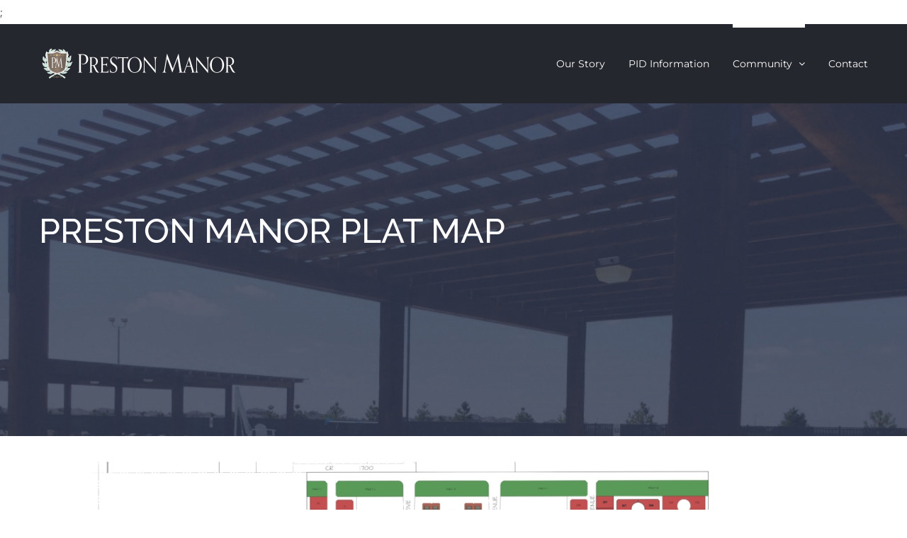

--- FILE ---
content_type: text/html; charset=UTF-8
request_url: https://www.prestonmanor.com/plat-map/
body_size: 8167
content:
<!DOCTYPE html>
<html class="avada-html-layout-wide avada-html-header-position-top avada-is-100-percent-template" lang="en-US" prefix="og: http://ogp.me/ns# fb: http://ogp.me/ns/fb#">
<head>
	<meta http-equiv="X-UA-Compatible" content="IE=edge" />
	<meta http-equiv="Content-Type" content="text/html; charset=utf-8"/>
	<meta name="viewport" content="width=device-width, initial-scale=1" />
	<title>Plat Map &#8211; Preston Manor</title>
<meta name='robots' content='max-image-preview:large' />
<link rel='dns-prefetch' href='//s.w.org' />
<link rel="alternate" type="application/rss+xml" title="Preston Manor &raquo; Feed" href="https://www.prestonmanor.com/feed/" />
<link rel="alternate" type="application/rss+xml" title="Preston Manor &raquo; Comments Feed" href="https://www.prestonmanor.com/comments/feed/" />
		
		
		
		
				
		<meta property="og:title" content="Plat Map"/>
		<meta property="og:type" content="article"/>
		<meta property="og:url" content="https://www.prestonmanor.com/plat-map/"/>
		<meta property="og:site_name" content="Preston Manor"/>
		<meta property="og:description" content="PRESTON MANOR PLAT MAP
        DOWNLOAD PLAT MAP   DOWNLOAD COVENANTS, CONDITIONS &amp; RESTRICTIONS"/>

									<meta property="og:image" content="https://www.prestonmanor.com/wp-content/uploads/2017/04/PM-Logo.png"/>
									<script type="text/javascript">
			window._wpemojiSettings = {"baseUrl":"https:\/\/s.w.org\/images\/core\/emoji\/13.1.0\/72x72\/","ext":".png","svgUrl":"https:\/\/s.w.org\/images\/core\/emoji\/13.1.0\/svg\/","svgExt":".svg","source":{"concatemoji":"https:\/\/www.prestonmanor.com\/wp-includes\/js\/wp-emoji-release.min.js?ver=5.8.12"}};
			!function(e,a,t){var n,r,o,i=a.createElement("canvas"),p=i.getContext&&i.getContext("2d");function s(e,t){var a=String.fromCharCode;p.clearRect(0,0,i.width,i.height),p.fillText(a.apply(this,e),0,0);e=i.toDataURL();return p.clearRect(0,0,i.width,i.height),p.fillText(a.apply(this,t),0,0),e===i.toDataURL()}function c(e){var t=a.createElement("script");t.src=e,t.defer=t.type="text/javascript",a.getElementsByTagName("head")[0].appendChild(t)}for(o=Array("flag","emoji"),t.supports={everything:!0,everythingExceptFlag:!0},r=0;r<o.length;r++)t.supports[o[r]]=function(e){if(!p||!p.fillText)return!1;switch(p.textBaseline="top",p.font="600 32px Arial",e){case"flag":return s([127987,65039,8205,9895,65039],[127987,65039,8203,9895,65039])?!1:!s([55356,56826,55356,56819],[55356,56826,8203,55356,56819])&&!s([55356,57332,56128,56423,56128,56418,56128,56421,56128,56430,56128,56423,56128,56447],[55356,57332,8203,56128,56423,8203,56128,56418,8203,56128,56421,8203,56128,56430,8203,56128,56423,8203,56128,56447]);case"emoji":return!s([10084,65039,8205,55357,56613],[10084,65039,8203,55357,56613])}return!1}(o[r]),t.supports.everything=t.supports.everything&&t.supports[o[r]],"flag"!==o[r]&&(t.supports.everythingExceptFlag=t.supports.everythingExceptFlag&&t.supports[o[r]]);t.supports.everythingExceptFlag=t.supports.everythingExceptFlag&&!t.supports.flag,t.DOMReady=!1,t.readyCallback=function(){t.DOMReady=!0},t.supports.everything||(n=function(){t.readyCallback()},a.addEventListener?(a.addEventListener("DOMContentLoaded",n,!1),e.addEventListener("load",n,!1)):(e.attachEvent("onload",n),a.attachEvent("onreadystatechange",function(){"complete"===a.readyState&&t.readyCallback()})),(n=t.source||{}).concatemoji?c(n.concatemoji):n.wpemoji&&n.twemoji&&(c(n.twemoji),c(n.wpemoji)))}(window,document,window._wpemojiSettings);
		</script>
		<style type="text/css">
img.wp-smiley,
img.emoji {
	display: inline !important;
	border: none !important;
	box-shadow: none !important;
	height: 1em !important;
	width: 1em !important;
	margin: 0 .07em !important;
	vertical-align: -0.1em !important;
	background: none !important;
	padding: 0 !important;
}
</style>
	<link rel='stylesheet' id='rs-plugin-settings-css'  href='https://www.prestonmanor.com/wp-content/plugins/revslider/public/assets/css/rs6.css?ver=6.1.0' type='text/css' media='all' />
<style id='rs-plugin-settings-inline-css' type='text/css'>
#rs-demo-id {}
</style>
<link rel='stylesheet' id='avada-stylesheet-css'  href='https://www.prestonmanor.com/wp-content/themes/Avada/assets/css/style.min.css?ver=6.1.0' type='text/css' media='all' />
<link rel='stylesheet' id='child-style-css'  href='https://www.prestonmanor.com/wp-content/themes/Avada-Child-Theme/style.css?ver=5.8.12' type='text/css' media='all' />
<!--[if IE]>
<link rel='stylesheet' id='avada-IE-css'  href='https://www.prestonmanor.com/wp-content/themes/Avada/assets/css/ie.min.css?ver=6.1.0' type='text/css' media='all' />
<style id='avada-IE-inline-css' type='text/css'>
.avada-select-parent .select-arrow{background-color:#373d4d}
.select-arrow{background-color:#373d4d}
</style>
<![endif]-->
<link rel='stylesheet' id='fusion-dynamic-css-css'  href='https://www.prestonmanor.com/wp-content/uploads/fusion-styles/86cf75a638b42bcb0343a42c0c0835e3.min.css?ver=2.1' type='text/css' media='all' />
<script type='text/javascript' src='https://www.prestonmanor.com/wp-includes/js/jquery/jquery.min.js?ver=3.6.0' id='jquery-core-js'></script>
<script type='text/javascript' src='https://www.prestonmanor.com/wp-includes/js/jquery/jquery-migrate.min.js?ver=3.3.2' id='jquery-migrate-js'></script>
<script type='text/javascript' src='https://www.prestonmanor.com/wp-content/plugins/revslider/public/assets/js/revolution.tools.min.js?ver=6.0' id='tp-tools-js'></script>
<script type='text/javascript' src='https://www.prestonmanor.com/wp-content/plugins/revslider/public/assets/js/rs6.min.js?ver=6.1.0' id='revmin-js'></script>
<script type='text/javascript' id='image_zoom-frontend-js-extra'>
/* <![CDATA[ */
var IZ = {"options":{"lensShape":"square","zoomType":"lens","lensSize":300,"borderSize":1,"borderColour":"#ffffff","cursor":"zoom-in","lensFadeIn":500,"lensFadeOut":500,"tint":"true","tintColour":"#ffffff","tintOpacity":0.1,"customText":"","customTextSize":12,"customTextColor":"#cccccc","customTextVAlign":"bottom","customTextAlign":"right","onClick":true,"ratio":"2.5"},"with_woocommerce":"0","exchange_thumbnails":"1","enable_mobile":"0","woo_categories":"0","force_attachments":"0","enable_lightbox_zoom":"0","custom_class":"","flexslider":"","owl":"","flickity":"","swiper":"","slick":"","huge_it_gallery":"","search_filter_pro":"0","remove_lightbox_thumbnails":"0","remove_lightbox":"0","woo_slider":"0"};
/* ]]> */
</script>
<script type='text/javascript' src='https://www.prestonmanor.com/wp-content/plugins/wp-image-zoooom-pro/assets/dist/image_zoom-frontend.min.js?ver=1.44' id='image_zoom-frontend-js'></script>
<link rel="https://api.w.org/" href="https://www.prestonmanor.com/wp-json/" /><link rel="alternate" type="application/json" href="https://www.prestonmanor.com/wp-json/wp/v2/pages/2352" /><link rel="EditURI" type="application/rsd+xml" title="RSD" href="https://www.prestonmanor.com/xmlrpc.php?rsd" />
<link rel="wlwmanifest" type="application/wlwmanifest+xml" href="https://www.prestonmanor.com/wp-includes/wlwmanifest.xml" /> 
<meta name="generator" content="WordPress 5.8.12" />
<link rel="canonical" href="https://www.prestonmanor.com/plat-map/" />
<link rel='shortlink' href='https://www.prestonmanor.com/?p=2352' />
<link rel="alternate" type="application/json+oembed" href="https://www.prestonmanor.com/wp-json/oembed/1.0/embed?url=https%3A%2F%2Fwww.prestonmanor.com%2Fplat-map%2F" />
<link rel="alternate" type="text/xml+oembed" href="https://www.prestonmanor.com/wp-json/oembed/1.0/embed?url=https%3A%2F%2Fwww.prestonmanor.com%2Fplat-map%2F&#038;format=xml" />
<!-- Global site tag (gtag.js) - Google Ads: 781083231 -->
<script async src="https://www.googletagmanager.com/gtag/js?id=AW-781083231"></script>;
<script>
 window.dataLayer = window.dataLayer || [];
 function gtag(){dataLayer.push(arguments);}
 gtag('js', new Date());

 gtag('config', 'AW-781083231');
</script><style type="text/css" id="css-fb-visibility">@media screen and (max-width: 640px){body:not(.fusion-builder-ui-wireframe) .fusion-no-small-visibility{display:none !important;}}@media screen and (min-width: 641px) and (max-width: 1024px){body:not(.fusion-builder-ui-wireframe) .fusion-no-medium-visibility{display:none !important;}}@media screen and (min-width: 1025px){body:not(.fusion-builder-ui-wireframe) .fusion-no-large-visibility{display:none !important;}}</style><style type="text/css">.recentcomments a{display:inline !important;padding:0 !important;margin:0 !important;}</style>          <style type="text/css">img.zoooom:hover, .zoooom img:hover, .mp_product_image_single:hover, a.zoomGallery img:hover, .portfolio_images img:hover, .single-fluxus_portfolio .project-image img:hover, .attachment-product_page_image:hover, .attachment-shop_single:hover {cursor:-webkit-zoom-in;cursor:-moz-zoom-in;cursor:zoom-in;}</style>
        <meta name="generator" content="Powered by Slider Revolution 6.1.0 - responsive, Mobile-Friendly Slider Plugin for WordPress with comfortable drag and drop interface." />
<link rel="icon" href="https://www.prestonmanor.com/wp-content/uploads/2017/01/cropped-PM-Logo-512px-32x32.png" sizes="32x32" />
<link rel="icon" href="https://www.prestonmanor.com/wp-content/uploads/2017/01/cropped-PM-Logo-512px-192x192.png" sizes="192x192" />
<link rel="apple-touch-icon" href="https://www.prestonmanor.com/wp-content/uploads/2017/01/cropped-PM-Logo-512px-180x180.png" />
<meta name="msapplication-TileImage" content="https://www.prestonmanor.com/wp-content/uploads/2017/01/cropped-PM-Logo-512px-270x270.png" />
<script type="text/javascript">function setREVStartSize(a){try{var b,c=document.getElementById(a.c).parentNode.offsetWidth;if(c=0===c||isNaN(c)?window.innerWidth:c,a.tabw=void 0===a.tabw?0:parseInt(a.tabw),a.thumbw=void 0===a.thumbw?0:parseInt(a.thumbw),a.tabh=void 0===a.tabh?0:parseInt(a.tabh),a.thumbh=void 0===a.thumbh?0:parseInt(a.thumbh),a.tabhide=void 0===a.tabhide?0:parseInt(a.tabhide),a.thumbhide=void 0===a.thumbhide?0:parseInt(a.thumbhide),a.mh=void 0===a.mh||""==a.mh?0:a.mh,"fullscreen"===a.layout||"fullscreen"===a.l)b=Math.max(a.mh,window.innerHeight);else{for(var d in a.gw=Array.isArray(a.gw)?a.gw:[a.gw],a.rl)(void 0===a.gw[d]||0===a.gw[d])&&(a.gw[d]=a.gw[d-1]);for(var d in a.gh=void 0===a.el||""===a.el||Array.isArray(a.el)&&0==a.el.length?a.gh:a.el,a.gh=Array.isArray(a.gh)?a.gh:[a.gh],a.rl)(void 0===a.gh[d]||0===a.gh[d])&&(a.gh[d]=a.gh[d-1]);var e,f=Array(a.rl.length),g=0;for(var d in a.tabw=a.tabhide>=c?0:a.tabw,a.thumbw=a.thumbhide>=c?0:a.thumbw,a.tabh=a.tabhide>=c?0:a.tabh,a.thumbh=a.thumbhide>=c?0:a.thumbh,a.rl)f[d]=a.rl[d]<window.innerWidth?0:a.rl[d];for(var d in e=f[0],f)e>f[d]&&0<f[d]&&(e=f[d],g=d);var h=c>a.gw[g]+a.tabw+a.thumbw?1:(c-(a.tabw+a.thumbw))/a.gw[g];b=a.gh[g]*h+(a.tabh+a.thumbh)}void 0===window.rs_init_css&&(window.rs_init_css=document.head.appendChild(document.createElement("style"))),document.getElementById(a.c).height=b,window.rs_init_css.innerHTML+="#"+a.c+"_wrapper { height: "+b+"px }"}catch(a){console.log("Failure at Presize of Slider:"+a)}};</script>
		<script type="text/javascript">
			var doc = document.documentElement;
			doc.setAttribute( 'data-useragent', navigator.userAgent );
		</script>
		<script>
  (function(i,s,o,g,r,a,m){i['GoogleAnalyticsObject']=r;i[r]=i[r]||function(){
  (i[r].q=i[r].q||[]).push(arguments)},i[r].l=1*new Date();a=s.createElement(o),
  m=s.getElementsByTagName(o)[0];a.async=1;a.src=g;m.parentNode.insertBefore(a,m)
  })(window,document,'script','https://www.google-analytics.com/analytics.js','ga');

  ga('create', 'UA-90937000-1', 'auto');
  ga('send', 'pageview');

</script>
	<!-- Global site tag (gtag.js) - Google Ads: 781083231 -->
<script async src="https://www.googletagmanager.com/gtag/js?id=AW-781083231"></script>
<script>
  window.dataLayer = window.dataLayer || [];
  function gtag(){dataLayer.push(arguments);}
  gtag('js', new Date());

  gtag('config', 'AW-781083231');
</script>

<!-- Facebook Pixel Code -->
<script>
  !function(f,b,e,v,n,t,s)
  {if(f.fbq)return;n=f.fbq=function(){n.callMethod?
  n.callMethod.apply(n,arguments):n.queue.push(arguments)};
  if(!f._fbq)f._fbq=n;n.push=n;n.loaded=!0;n.version='2.0';
  n.queue=[];t=b.createElement(e);t.async=!0;
  t.src=v;s=b.getElementsByTagName(e)[0];
  s.parentNode.insertBefore(t,s)}(window, document,'script',
  'https://connect.facebook.net/en_US/fbevents.js');
  fbq('init', '393080734576661');
  fbq('track', 'PageView');
</script>
<noscript><img height="1" width="1" style="display:none"
  src="https://www.facebook.com/tr?id=393080734576661&ev=PageView&noscript=1"
/></noscript>
<!-- End Facebook Pixel Code --></head>

<body class="page-template page-template-100-width page-template-100-width-php page page-id-2352 fusion-image-hovers fusion-pagination-sizing fusion-button_size-large fusion-button_type-flat fusion-button_span-no avada-image-rollover-circle-yes avada-image-rollover-yes avada-image-rollover-direction-bottom fusion-body ltr fusion-sticky-header no-tablet-sticky-header no-mobile-sticky-header avada-has-rev-slider-styles fusion-disable-outline fusion-sub-menu-fade mobile-logo-pos-left layout-wide-mode avada-has-boxed-modal-shadow-none layout-scroll-offset-full avada-has-zero-margin-offset-top fusion-top-header menu-text-align-left mobile-menu-design-modern fusion-show-pagination-text fusion-header-layout-v1 avada-responsive avada-footer-fx-none avada-menu-highlight-style-bar fusion-search-form-classic fusion-main-menu-search-dropdown fusion-avatar-square avada-dropdown-styles avada-blog-layout-large avada-blog-archive-layout-medium avada-header-shadow-no avada-menu-icon-position-left avada-has-megamenu-shadow avada-has-mainmenu-dropdown-divider avada-has-breadcrumb-mobile-hidden avada-has-titlebar-hide avada-has-pagination-padding avada-flyout-menu-direction-fade">
		<a class="skip-link screen-reader-text" href="#content">Skip to content</a>

	<div id="boxed-wrapper">
		<div class="fusion-sides-frame"></div>
		<div id="wrapper" class="fusion-wrapper">
			<div id="home" style="position:relative;top:-1px;"></div>
			
			<header class="fusion-header-wrapper">
				<div class="fusion-header-v1 fusion-logo-alignment fusion-logo-left fusion-sticky-menu- fusion-sticky-logo- fusion-mobile-logo-  fusion-mobile-menu-design-modern">
					<div class="fusion-header-sticky-height"></div>
<div class="fusion-header">
	<div class="fusion-row">
					<div class="fusion-logo" data-margin-top="31px" data-margin-bottom="31px" data-margin-left="0px" data-margin-right="0px">
			<a class="fusion-logo-link"  href="https://www.prestonmanor.com/" >

						<!-- standard logo -->
			<img src="https://www.prestonmanor.com/wp-content/uploads/2017/04/PM-Logo.png" srcset="https://www.prestonmanor.com/wp-content/uploads/2017/04/PM-Logo.png 1x, https://www.prestonmanor.com/wp-content/uploads/2017/04/PM-Logo_Retina.png 2x" width="280" height="50" style="max-height:50px;height:auto;" alt="Preston Manor Logo" data-retina_logo_url="https://www.prestonmanor.com/wp-content/uploads/2017/04/PM-Logo_Retina.png" class="fusion-standard-logo" />

			
					</a>
		</div>		<nav class="fusion-main-menu" aria-label="Main Menu"><ul id="menu-main-menu" class="fusion-menu"><li  id="menu-item-662"  class="menu-item menu-item-type-post_type menu-item-object-page menu-item-662"  data-item-id="662"><a  href="https://www.prestonmanor.com/our-story/" class="fusion-bar-highlight"><span class="menu-text">Our Story</span></a></li><li  id="menu-item-2476"  class="menu-item menu-item-type-post_type menu-item-object-page menu-item-2476"  data-item-id="2476"><a  href="https://www.prestonmanor.com/how-pid-works/" class="fusion-bar-highlight"><span class="menu-text">PID Information</span></a></li><li  id="menu-item-1793"  class="menu-item menu-item-type-custom menu-item-object-custom current-menu-ancestor current-menu-parent menu-item-has-children menu-item-1793 fusion-dropdown-menu"  data-item-id="1793"><a  href="#" class="fusion-bar-highlight"><span class="menu-text">Community</span> <span class="fusion-caret"><i class="fusion-dropdown-indicator"></i></span></a><ul role="menu" class="sub-menu"><li  id="menu-item-896"  class="menu-item menu-item-type-post_type menu-item-object-page menu-item-896 fusion-dropdown-submenu" ><a  href="https://www.prestonmanor.com/frenship-isd/" class="fusion-bar-highlight"><span>Frenship ISD</span></a></li><li  id="menu-item-929"  class="menu-item menu-item-type-post_type menu-item-object-page menu-item-929 fusion-dropdown-submenu" ><a  href="https://www.prestonmanor.com/the-club/" class="fusion-bar-highlight"><span>The Club</span></a></li><li  id="menu-item-2369"  class="menu-item menu-item-type-custom menu-item-object-custom current-menu-item menu-item-2369 fusion-dropdown-submenu" ><a  href="https://www.prestonmanor.com/plat-map/" class="fusion-bar-highlight"><span>Plat Map</span></a></li><li  id="menu-item-2389"  class="menu-item menu-item-type-custom menu-item-object-custom current-menu-item menu-item-2389 fusion-dropdown-submenu" ><a  href="https://www.prestonmanor.com/plat-map/#CCR" class="fusion-bar-highlight"><span>Covenants, Conditions &#038; Restrictions</span></a></li></ul></li><li  id="menu-item-670"  class="menu-item menu-item-type-post_type menu-item-object-page menu-item-670"  data-item-id="670"><a  href="https://www.prestonmanor.com/contact/" class="fusion-bar-highlight"><span class="menu-text">Contact</span></a></li></ul></nav>	<div class="fusion-mobile-menu-icons">
							<a href="#" class="fusion-icon fusion-icon-bars" aria-label="Toggle mobile menu" aria-expanded="false"></a>
		
		
		
			</div>

<nav class="fusion-mobile-nav-holder fusion-mobile-menu-text-align-left" aria-label="Main Menu Mobile"></nav>

					</div>
</div>
				</div>
				<div class="fusion-clearfix"></div>
			</header>
						
			
		<div id="sliders-container">
					</div>
				
			
			<div class="avada-page-titlebar-wrapper">
							</div>

						<main id="main" class="clearfix width-100">
				<div class="fusion-row" style="max-width:100%;">
<section id="content" class="full-width">
					<div id="post-2352" class="post-2352 page type-page status-publish hentry">
			<span class="entry-title rich-snippet-hidden">Plat Map</span><span class="vcard rich-snippet-hidden"><span class="fn"><a href="https://www.prestonmanor.com/author/austin/" title="Posts by Austin Taylor" rel="author">Austin Taylor</a></span></span><span class="updated rich-snippet-hidden">2022-09-29T17:44:47+00:00</span>						<div class="post-content">
				<div class="fusion-bg-parallax"  data-bg-align="left top" data-direction="up" data-mute="false" data-opacity="100" data-velocity="-0.3" data-mobile-enabled="false" data-break_parents="0" data-bg-image="https://www.prestonmanor.com/wp-content/uploads/2017/01/PM-Blue-1024x765.jpg" data-bg-repeat="false" data-bg-height="" data-bg-width=""></div><div class="fusion-fullwidth fullwidth-box fusion-builder-row-1 fusion-parallax-up nonhundred-percent-fullwidth non-hundred-percent-height-scrolling"  style='background-color: rgba(255,255,255,0);background-image: url("https://www.prestonmanor.com/wp-content/uploads/2017/01/PM-Blue-1024x765.jpg");background-position: left top;background-repeat: no-repeat;padding-top:150px;padding-right:30px;padding-bottom:150px;padding-left:30px;border-top-width:0px;border-bottom-width:0px;border-color:#eae9e9;border-top-style:solid;border-bottom-style:solid;-webkit-background-size:cover;-moz-background-size:cover;-o-background-size:cover;background-size:cover;'><div class="fusion-builder-row fusion-row "><div  class="fusion-layout-column fusion_builder_column fusion_builder_column_1_1 fusion-builder-column-1 fusion-one-full fusion-column-first fusion-column-last fusion-column-no-min-height 1_1"  style='margin-top:0px;margin-bottom:0px;'>
					<div class="fusion-column-wrapper" style="padding: 0px 0px 0px 0px;background-position:left top;background-repeat:no-repeat;-webkit-background-size:cover;-moz-background-size:cover;-o-background-size:cover;background-size:cover;"   data-bg-url="">
						<div class="fusion-text"><h2><span style="color: #ffffff;">PRESTON MANOR PLAT MAP</span></h2>
<h3></h3>
</div><div class="fusion-sep-clear"></div><div class="fusion-separator fusion-full-width-sep sep-none" style="margin-left: auto;margin-right: auto;margin-top:60px;"></div><div class="fusion-clearfix"></div>

					</div>
				</div></div></div><div class="fusion-fullwidth fullwidth-box fusion-builder-row-2 nonhundred-percent-fullwidth non-hundred-percent-height-scrolling fusion-equal-height-columns"  style='background-color: rgba(255,255,255,0);background-position: left top;background-repeat: no-repeat;padding-top:35px;padding-right:30px;padding-bottom:140px;padding-left:30px;border-top-width:0px;border-bottom-width:0px;border-color:#eae9e9;border-top-style:solid;border-bottom-style:solid;'><div class="fusion-builder-row fusion-row "><div  class="fusion-layout-column fusion_builder_column fusion_builder_column_1_1 fusion-builder-column-2 fusion-one-full fusion-column-first fusion-column-last 1_1"  style='margin-top:0px;margin-bottom:20px;'>
					<div class="fusion-column-wrapper" style="padding: 0px 0px 0px 0px;background-position:left top;background-repeat:no-repeat;-webkit-background-size:cover;-moz-background-size:cover;-o-background-size:cover;background-size:cover;"   data-bg-url="">
						<div class="fusion-text"></div><div class="imageframe-align-center"><span class="fusion-imageframe imageframe-none imageframe-1 hover-type-zoomin"><img loading="lazy" src="https://www.prestonmanor.com/wp-content/uploads/2022/09/rsz_1prestonmanorplatmap_sep2822_1-1024x768.jpeg" width="1024" height="768" alt="" title="rsz_1prestonmanorplatmap_sep2822_1" class="img-responsive wp-image-2482" srcset="https://www.prestonmanor.com/wp-content/uploads/2022/09/rsz_1prestonmanorplatmap_sep2822_1-200x150.jpeg 200w, https://www.prestonmanor.com/wp-content/uploads/2022/09/rsz_1prestonmanorplatmap_sep2822_1-400x300.jpeg 400w, https://www.prestonmanor.com/wp-content/uploads/2022/09/rsz_1prestonmanorplatmap_sep2822_1-600x450.jpeg 600w, https://www.prestonmanor.com/wp-content/uploads/2022/09/rsz_1prestonmanorplatmap_sep2822_1-800x600.jpeg 800w, https://www.prestonmanor.com/wp-content/uploads/2022/09/rsz_1prestonmanorplatmap_sep2822_1-1200x900.jpeg 1200w, https://www.prestonmanor.com/wp-content/uploads/2022/09/rsz_1prestonmanorplatmap_sep2822_1-scaled.jpeg 2560w" sizes="(max-width: 800px) 100vw, 1024px" /></span></div><div class="fusion-sep-clear"></div><div class="fusion-separator fusion-full-width-sep sep-none" style="margin-left: auto;margin-right: auto;margin-top:10px;margin-bottom:10px;"></div><div class="fusion-clearfix"></div>

					</div>
				</div><div  class="fusion-layout-column fusion_builder_column fusion_builder_column_1_2 fusion-builder-column-3 fusion-one-half fusion-column-first fusion-column-no-min-height 1_2"  style='margin-top:0px;margin-bottom:20px;width:50%;width:calc(50% - ( ( 4% ) * 0.5 ) );margin-right: 4%;'>
					<div class="fusion-column-wrapper" style="padding: 0px 0px 0px 0px;background-position:left top;background-repeat:no-repeat;-webkit-background-size:cover;-moz-background-size:cover;-o-background-size:cover;background-size:cover;"   data-bg-url="">
						<div class="fusion-button-wrapper fusion-aligncenter"><a class="fusion-button button-flat button-large button-darkgray button-1 fusion-button-default-span fusion-button-default-type" target="_blank" rel="noopener noreferrer" href="https://www.prestonmanor.com/wp-content/uploads/2021/01/PM-Platmap1_9_21.pdf"><span class="fusion-button-text">DOWNLOAD PLAT MAP</span></a></div><div class="fusion-clearfix"></div>

					</div>
				</div><div  class="fusion-layout-column fusion_builder_column fusion_builder_column_1_2 fusion-builder-column-4 fusion-one-half fusion-column-last fusion-column-no-min-height 1_2"  style='margin-top:0px;margin-bottom:20px;width:50%;width:calc(50% - ( ( 4% ) * 0.5 ) );'>
					<div class="fusion-column-wrapper" style="padding: 0px 0px 0px 0px;background-position:left top;background-repeat:no-repeat;-webkit-background-size:cover;-moz-background-size:cover;-o-background-size:cover;background-size:cover;"   data-bg-url="">
						<div class="fusion-menu-anchor" id="CCR"></div><div class="fusion-button-wrapper fusion-aligncenter"><a class="fusion-button button-flat button-large button-darkgray button-2 fusion-button-default-span fusion-button-default-type" target="_blank" rel="noopener noreferrer" href="https://www.prestonmanor.com/wp-content/uploads/2020/11/CCR.pdf"><span class="fusion-button-text">DOWNLOAD COVENANTS, CONDITIONS &amp; RESTRICTIONS</span></a></div><div class="fusion-clearfix"></div>

					</div>
				</div></div></div><div class="fusion-fullwidth fullwidth-box fusion-builder-row-3 nonhundred-percent-fullwidth non-hundred-percent-height-scrolling"  style='background-color: rgba(255,255,255,0);background-position: center center;background-repeat: no-repeat;padding-top:0px;padding-right:30px;padding-bottom:0px;padding-left:30px;'><div class="fusion-builder-row fusion-row "><div  class="fusion-layout-column fusion_builder_column fusion_builder_column_1_1 fusion-builder-column-5 fusion-one-full fusion-column-first fusion-column-last 1_1"  style='margin-top:0px;margin-bottom:0px;'>
					<div class="fusion-column-wrapper" style="padding: 0px 0px 0px 0px;background-position:left top;background-repeat:no-repeat;-webkit-background-size:cover;-moz-background-size:cover;-o-background-size:cover;background-size:cover;"   data-bg-url="">
						<div class="fusion-text"></div><div class="fusion-clearfix"></div>

					</div>
				</div></div></div>
							</div>
												</div>
	</section>
						
					</div>  <!-- fusion-row -->
				</main>  <!-- #main -->
				
				
													
					<div class="fusion-footer">
							
	<footer class="fusion-footer-widget-area fusion-widget-area">
		<div class="fusion-row">
			<div class="fusion-columns fusion-columns-2 fusion-widget-area">
				
																									<div class="fusion-column col-lg-6 col-md-6 col-sm-6">
							<section id="social_links-widget-2" class="fusion-footer-widget-column widget social_links">
		<div class="fusion-social-networks boxed-icons">

			<div class="fusion-social-networks-wrapper">
								
																																																							<a class="fusion-social-network-icon fusion-tooltip fusion-facebook fusion-icon-facebook" href="https://www.facebook.com/PrestonManorCommunity/"  data-placement="top" data-title="Facebook" data-toggle="tooltip" data-original-title=""  title="Facebook" aria-label="Facebook" rel="noopener noreferrer" target="_self" style="border-radius:50%;padding:12px;font-size:18px;color:#828c8e;background-color:#2b2e35;border-color:#2b2e35;"></a>
											
										
																																																							<a class="fusion-social-network-icon fusion-tooltip fusion-instagram fusion-icon-instagram" href="https://www.instagram.com/prestonmanorcommunity/"  data-placement="top" data-title="Instagram" data-toggle="tooltip" data-original-title=""  title="Instagram" aria-label="Instagram" rel="noopener noreferrer" target="_self" style="border-radius:50%;padding:12px;font-size:18px;color:#828c8e;background-color:#2b2e35;border-color:#2b2e35;"></a>
											
										
																																																							<a class="fusion-social-network-icon fusion-tooltip fusion-pinterest fusion-icon-pinterest" href="https://in.pinterest.com/prestonmanontx/"  data-placement="top" data-title="Pinterest" data-toggle="tooltip" data-original-title=""  title="Pinterest" aria-label="Pinterest" rel="noopener noreferrer" target="_self" style="border-radius:50%;padding:12px;font-size:18px;color:#828c8e;background-color:#2b2e35;border-color:#2b2e35;"></a>
											
										
				
			</div>
		</div>

		<div style="clear:both;"></div></section>																					</div>
																										<div class="fusion-column fusion-column-last col-lg-6 col-md-6 col-sm-6">
													</div>
																																													
				<div class="fusion-clearfix"></div>
			</div> <!-- fusion-columns -->
		</div> <!-- fusion-row -->
	</footer> <!-- fusion-footer-widget-area -->

	
	<footer id="footer" class="fusion-footer-copyright-area">
		<div class="fusion-row">
			<div class="fusion-copyright-content">

				<div class="fusion-copyright-notice">
		<div>
		<span style="line-height:30px !important;">© Copyright <script>document.write(new Date().getFullYear());</script>   |   All Rights Reserved   |   Creatively Envisioned by <a href='https://emw.digital/' target='_blank'>EMW Digital</a></span>   

<span style="float:right;color:#fff"><i class="fa fa-phone"></i>  (806) 855-4510 | (806) 782-9483         <a href="/cdn-cgi/l/email-protection#aadecfd8cfd9cbeadad8cfd9dec5c4c7cbc4c5d884c9c5c7" style="color:#fff;text-transform:uppercase;"><i class="fa fa-envelope-o"></i>  Email Us</a></span>	</div>
</div>

			</div> <!-- fusion-fusion-copyright-content -->
		</div> <!-- fusion-row -->
	</footer> <!-- #footer -->
					</div> <!-- fusion-footer -->

					<div class="fusion-sliding-bar-wrapper">
											</div>

												</div> <!-- wrapper -->
		</div> <!-- #boxed-wrapper -->
		<div class="fusion-top-frame"></div>
		<div class="fusion-bottom-frame"></div>
		<div class="fusion-boxed-shadow"></div>
		<a class="fusion-one-page-text-link fusion-page-load-link"></a>

		<div class="avada-footer-scripts">
			<script data-cfasync="false" src="/cdn-cgi/scripts/5c5dd728/cloudflare-static/email-decode.min.js"></script><script type='text/javascript' src='https://www.prestonmanor.com/wp-content/uploads/fusion-scripts/5278855844158b40764ee2c8747d53ac.min.js?ver=2.1' id='fusion-scripts-js'></script>
<script type='text/javascript' src='https://www.prestonmanor.com/wp-includes/js/wp-embed.min.js?ver=5.8.12' id='wp-embed-js'></script>
				<script type="text/javascript">
				jQuery( document ).ready( function() {
					var ajaxurl = 'https://www.prestonmanor.com/wp-admin/admin-ajax.php';
					if ( 0 < jQuery( '.fusion-login-nonce' ).length ) {
						jQuery.get( ajaxurl, { 'action': 'fusion_login_nonce' }, function( response ) {
							jQuery( '.fusion-login-nonce' ).html( response );
						});
					}
				});
				</script>
						</div>
	<script defer src="https://static.cloudflareinsights.com/beacon.min.js/vcd15cbe7772f49c399c6a5babf22c1241717689176015" integrity="sha512-ZpsOmlRQV6y907TI0dKBHq9Md29nnaEIPlkf84rnaERnq6zvWvPUqr2ft8M1aS28oN72PdrCzSjY4U6VaAw1EQ==" data-cf-beacon='{"version":"2024.11.0","token":"391cfb5dc0584895b2a9f51c92bbd729","r":1,"server_timing":{"name":{"cfCacheStatus":true,"cfEdge":true,"cfExtPri":true,"cfL4":true,"cfOrigin":true,"cfSpeedBrain":true},"location_startswith":null}}' crossorigin="anonymous"></script>
</body>
</html>


--- FILE ---
content_type: text/plain
request_url: https://www.google-analytics.com/j/collect?v=1&_v=j102&a=1752048620&t=pageview&_s=1&dl=https%3A%2F%2Fwww.prestonmanor.com%2Fplat-map%2F&ul=en-us%40posix&dt=Plat%20Map%20%E2%80%93%20Preston%20Manor&sr=1280x720&vp=1280x720&_u=IEBAAEABAAAAACAAI~&jid=1061002436&gjid=2116461650&cid=594104178.1768847498&tid=UA-90937000-1&_gid=1027824669.1768847498&_r=1&_slc=1&z=1246459926
body_size: -451
content:
2,cG-ZG78CR6JVQ